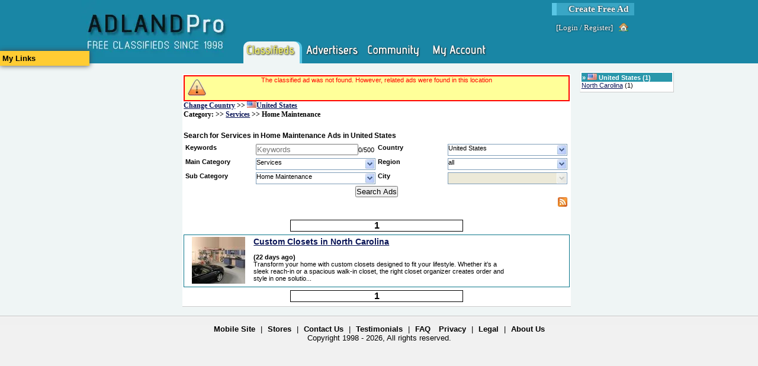

--- FILE ---
content_type: text/html; charset=utf-8
request_url: https://www.adlandpro.com/ads/search/Home-Maintenance_442__in_unitedstates.aspx?anf=True
body_size: 8035
content:


<!DOCTYPE html PUBLIC "-//W3C//DTD XHTML 1.1//EN" "http://www.w3.org/TR/xhtml11/DTD/xhtml11.dtd">

<html lang="en">
    <head id="ctl00_ctl00_Head1"><title>
	Search Home Maintenance in United States pg 1
</title><link rel="preconnect" href="https://www.googletagmanager.com/" /><link rel="preconnect" href="https://ajax.googleapis.com/" /><meta http-equiv="Content-Type" content="text/html; charset=utf-8" /><meta http-equiv="Pragma" content="no-cache" /><meta id="ctl00_ctl00_MetaDescription" name="description" content="United States&#39;s Home Maintenance. allows you to find or provide homecare services and any other form of personalized care.  Posting your own ad is free!" /><meta id="ctl00_ctl00_MetaKeywords" name="keywords" content="Home Maintenance, Services, Free Classifieds, United States" /><link id="ctl00_ctl00_MetaImage" rel="image_src" />
        <script type='text/javascript' src='https://ajax.googleapis.com/ajax/libs/jquery/1.3.2/jquery.min.js'>
</script>
    
	<link rel="canonical" href="https://www.adlandpro.com/ads/search/Home-Maintenance_442__in_unitedstates.aspx?anf=True" />
	 <meta name='viewport' content='width=device-width, initial-scale=1'>
<script type="text/javascript" src="/ClientScripts/Compiled/-1092100234.js" data-pin-hover="true"></script>
<link href="/Styles/compiled_-596655973.css" rel="stylesheet" type="text/css" />
            <script type="text/javascript">
            //<![CDATA[
            $init('','','AdlandPro');
            //]]>
            </script>
            </head>
    <body>
        <div id="SomeoneOnline" style="display:none;"></div>
        <div>
            
        </div>
        <form name="aspnetForm" method="post" action="/ads/search/Home-Maintenance_442__in_unitedstates.aspx?anf=True" id="aspnetForm" enctype="multipart/form-data" style="height:100%;">
<div>
<input type="hidden" name="__EVENTTARGET" id="__EVENTTARGET" value="" />
<input type="hidden" name="__EVENTARGUMENT" id="__EVENTARGUMENT" value="" />
<input type="hidden" name="__VIEWSTATE" id="__VIEWSTATE" value="/wEPDwUKLTQzNDc4MTU2NQ9kFgJmD2QWAmYPZBYCAgIPFgIeBmFjdGlvbgU/[base64]/1T8Vg==" />
</div>

<script type="text/javascript">
//<![CDATA[
var theForm = document.forms['aspnetForm'];
if (!theForm) {
    theForm = document.aspnetForm;
}
function __doPostBack(eventTarget, eventArgument) {
    if (!theForm.onsubmit || (theForm.onsubmit() != false)) {
        theForm.__EVENTTARGET.value = eventTarget;
        theForm.__EVENTARGUMENT.value = eventArgument;
        theForm.submit();
    }
}
//]]>
</script>


<script src="/WebResource.axd?d=QmK8O2St6M6ClGuMg0ad_HQPjVrdpd87k8OYWt8YDrroXa8FstNtwd9hVVZxjm0AeJyaSWr2y4bedDZoJlkIrTmxL8o1&amp;t=638901346312636832" type="text/javascript"></script>


<script src="/ScriptResource.axd?d=7KWsE33oE1AvG76tSU1tWsDst7xxGkq2117RxMYJoBsznnyL7qRpKc6h-MpXbU_UIo6GgUOSobPh9tLByu1qo1GJNpJWO12L1mjUIa5QzblbHaknUmsAGsv4WgYhfDxd3Sh1jWssyspAcBKlcnBchq5US1U1&amp;t=345ad968" type="text/javascript"></script>
<script src="/ScriptResource.axd?d=zgkf6fQQMoW03M8ydAw9DEfS4eAurBNfMjv2DnhoVFvPtjktK5cJFwmcXB_-m2rFJZyOnXzLyJjc-rRsgQVAMWQ-3Gpom3M5LZE9NXOM4d2ZYG-E4Kyt6UcJhC78D_-HuBFjq4UX4SeOsatL8_W1qzodOdKHZQMz9oiUzpgBQio02xSv0&amp;t=345ad968" type="text/javascript"></script>
<div>

	<input type="hidden" name="__VIEWSTATEGENERATOR" id="__VIEWSTATEGENERATOR" value="1BAD6284" />
	<input type="hidden" name="__EVENTVALIDATION" id="__EVENTVALIDATION" value="/wEdAAc+OtvrfKRMF4Rydjt7aG8GCYBHVqcdeLXaKC1KBAWBSw7chngK6z0dlON4BCMahN7tntb/8GIHhnRDBf2zRj5bSkJthGlQaYW1czmOp0uewp5uwvHHKMl+0g8KwCdRxgKGpleJUDI6ok2HPJFlDD3RUTdOWdTsmPRRZiar+oNStTBa7yI=" />
</div>
            <script type="text/javascript">
//<![CDATA[
Sys.WebForms.PageRequestManager._initialize('ctl00$ctl00$MasterScriptManager', 'aspnetForm', ['tctl00$ctl00$PageContentRoot$NotifyBox$upNotifications',''], [], [], 90, 'ctl00$ctl00');
//]]>
</script>

            <div id="HeaderDiv">
                
                <div id="ctl00_ctl00_NewSiteMenu">
                    

<div class="NewStyleHeader">
	<div class="NewStyleHeaderContent">
		
        <a class="NewStyleHeader-Logo" href="https://www.adlandpro.com" alt="free classifieds since 1998" title="free classifieds since 1998">
            <img alt="free classifieds since 1998" src="/images/AdlandPro/newstyle_logo.webp" title="free classifieds since 1998" style="height: 107px; width:249px;" />
        </a>
        <div class="NonLogo">
			<div class="CreateAd">
				<a href="https://www.adlandpro.com/createad.aspx" alt="Create Free Ad" title="Create Free Ad">Create Free Ad</a>
			</div>
            <div class="LoginLinks">
				[<a href="https://www.adlandpro.com/login.aspx" alt="Login to the website." title="Login to the website.">Login</a> / <a href="/register.aspx" alt="Register" title="Register">Register</a>]<a class="img-house_hover" href="https://www.adlandpro.com/login.aspx" title="Home"></a>
			</div>
            <div class="NewStyleHeader-Links">
				
                <span class="NewStyleHeader-Link SelectedSection">
                    <a href="https://www.adlandpro.com/ListingChoices.aspx" alt="" title="" class="NewStyleHeader-LinkImg NewStyleHeader-Classifieds"></a>
                </span>

                <span class="NewStyleHeader-Link">
                    <a href="https://www.adlandpro.com" alt="" title="" class="NewStyleHeader-LinkImg NewStyleHeader-Advertisers"></a>
                </span>

                <span onmouseover="$i('AlpMenu_Networking').style.display='block';" onmouseout="$i('AlpMenu_Networking').style.display='none';">
                <span class="NewStyleHeader-Link WithMenu">
                    <a href="https://community.adlandpro.com" alt="" title="" class="NewStyleHeader-LinkImg NewStyleHeader-Networking"></a>
                </span>
                <div id="AlpMenu_Networking" class="NewStyleHeaderMenu NewStyleHeaderMenu-Networking" style="display:none;z-index:1;">
                    <a href="https://community.adlandpro.com/home.aspx" alt="My Homepage" title="My Homepage">My Homepage</a>
                    <a href="https://community.adlandpro.com/Countries/List.aspx" alt="Find a City" title="Find a City">Cities</a>
                    <a href="https://community.adlandpro.com/Forums/Categories.aspx" alt="Discuss topics with other site members." title="Discuss topics with other site members.">Forums</a>
                    <a href="https://community.adlandpro.com/Groups/all/0/global.aspx" alt="All Groups" title="All Groups">Groups</a>
                    <a href="https://community.adlandpro.com/RecentGallery.aspx" alt="Photos" title="Photos">Photos</a>
                </div>
                </span>

                <span class="NewStyleHeader-Link">
                    <a href="https://www.adlandpro.com/adlandredir.aspx?returnUrl=account" alt="" title="" class="NewStyleHeader-LinkImg NewStyleHeader-MyAccount"></a>
                </span>

			</div>
            
		</div>
	</div>
</div>
<div style="clear:both;"></div>


                </div>
            </div>
            <div id="Content">
                
                
    <!-- contents are float: right; thus the inverse order -->
    <div style="float: right;width: 84%; margin: 0; padding: 0;">
        <center>
        <div style="width:680px; float:left;">
            
           </div>
        </center>
        <div id="RightColumn">
            <div class="ColumnContainer">
                
    <div>
        
    </div>
    
    <div class="InvertedPanel" id="ctl00_ctl00_PageContentRoot_RightContent_TerritoriesWithAds">
	<div class="PanelHeader WhiteGrayLink" style="border-width:0;">
		&raquo; <img src="/images/flags/US.webp" title="Flag of United States" alt="Flag of United States" style="height:11px;width:16px;" /> <a alt="United States" title="United States" href="/ads/search/Home-Maintenance_442__in_unitedstates.aspx">United States</a> (1)
	</div><div style="padding-bottom:3px;">
		<a alt="North Carolina" title="North Carolina" href="/ads/search/Home-Maintenance_442__for_northcarolina.aspx">North Carolina</a> (1)
	</div>
</div>    

            </div>
        </div>
        <div id="MainColumn">
            <span id="ctl00_ctl00_PageContentRoot_NotifyBox_upNotifications">
        
    </span>
            <div id="clientNotify" class="Notification" style="height:40px;display:none;"></div>
            <div class="ColumnContainer">
                
    
    
    <div class="Panel">
        
            <div class="Exception" style="text-align:center;">The classified ad was not found. However, related ads were found in this location </div>
        
        <div class="BreadCrumb">
            <div class="BreadCrumbLight" id="ctl00_ctl00_PageContentRoot_MainContent_GeoTrail">
	<a onclick="ShowPopupInFrame(&#39;NewPopupContainer&#39;,&#39;NewPopupIFrame&#39;,&#39;https://www.adlandpro.com/ListCountry.aspx&#39;,475,720);return false;; return false;" href="" title="Change Country" alt="Change Country" style="border-width:0;">Change Country</a> &gt;&gt; <a title="Browse All Ads in:United States" alt="Browse All Ads in:United States" href="/adlisting/Country/unitedstates.aspx"><img src="/images/flags/US.webp" title="Flag of United States" alt="Flag of United States" style="border-width:0;height:11px;width:16px;" />United States</a>
</div>
            <div class="BreadCrumbLight" id="ctl00_ctl00_PageContentRoot_MainContent_CatTrail">
	 Category: &gt;&gt; <a title="Browse All Ads in:Services" alt="Browse All Ads in:Services" href="/ads/search/Services_153__in_unitedstates.aspx">Services</a> &gt;&gt; Home Maintenance
</div>
        </div>
        
        <div style="overflow:auto;margin-bottom:4px;height:25px;position:relative;margin-top:10px;">
            <h1 id="ctl00_ctl00_PageContentRoot_MainContent_Heading" class="AdSearchH1">Search for Services in Home Maintenance Ads in United States</h1>
           
            
        </div>
        
        <span><table width="100%">
	<tr>
		<td class="FieldLabel" style="width:20%;">Keywords</td><td><input placeholder="Keywords" name="ctl00$ctl00$PageContentRoot$MainContent$ctl00$k" type="text" size="20" id="ctl00_ctl00_PageContentRoot_MainContent_ctl00_k" class="kw-source" onkeyup="constrainTextLength(&#39;ctl00_ctl00_PageContentRoot_MainContent_ctl00_k&#39;, &#39;ctl00_ctl00_PageContentRoot_MainContent_ctl00_k_counter&#39;, 500)" /><span id="ctl00_ctl00_PageContentRoot_MainContent_ctl00_k_counter">0/500</span></td><td class="FieldLabel" style="width:20%;">Country</td><td><span id="ctl00_ctl00_PageContentRoot_MainContent_ctl00_c" style="display:inline-block;"><div class="EnhancedDropDownContainer" onclick="showOptions(&#39;ctl00_ctl00_PageContentRoot_MainContent_ctl00_c_Options&#39;);getAdSearchCountries(&#39;ctl00_ctl00_PageContentRoot_MainContent_ctl00_c_Options&#39;,&#39;ctl00_ctl00_PageContentRoot_MainContent_ctl00_c_TextField&#39;,&#39;ctl00_ctl00_PageContentRoot_MainContent_ctl00_c_ValueField&#39;);" onmouseover="suppressHide(true);" onmouseout="suppressHide(false);" style="width:200px;"><span onmouseover="suppressHide(true);" onmouseout="suppressHide(false);"><div id="ctl00_ctl00_PageContentRoot_MainContent_ctl00_c_TextField" class="EnhancedDropDownText" onmouseover="suppressHide(true);" onmouseout="suppressHide(false);" style="width:183px;">United States</div></span><span onmouseover="suppressHide(true);" onmouseout="suppressHide(false);"><div class="EnhancedDropDownArrow" onmouseover="suppressHide(true);" onmouseout="suppressHide(false);"></div></span></div><div id="ctl00_ctl00_PageContentRoot_MainContent_ctl00_c_Options" style="display:none;" class="EnhancedDropDownOptions"></div><input type="hidden" name="ctl00$ctl00$PageContentRoot$MainContent$ctl00$c$ValueField" id="ctl00_ctl00_PageContentRoot_MainContent_ctl00_c_ValueField" /><script type="text/javascript">ddRegisterDropDown('ctl00_ctl00_PageContentRoot_MainContent_ctl00_c_Options');</script></span></td>
	</tr><tr>
		<td class="FieldLabel" style="width:20%;">Main Category</td><td><span placeholder="Main Category" id="ctl00_ctl00_PageContentRoot_MainContent_ctl00_ca" style="display:inline-block;"><div class="EnhancedDropDownContainer" onclick="showOptions(&#39;ctl00_ctl00_PageContentRoot_MainContent_ctl00_ca_Options&#39;);getAdSearchMainAds(&#39;ctl00_ctl00_PageContentRoot_MainContent_ctl00_ca_Options&#39;,&#39;ctl00_ctl00_PageContentRoot_MainContent_ctl00_ca_TextField&#39;,&#39;ctl00_ctl00_PageContentRoot_MainContent_ctl00_ca_ValueField&#39;);" onmouseover="suppressHide(true);" onmouseout="suppressHide(false);" style="width:200px;"><span onmouseover="suppressHide(true);" onmouseout="suppressHide(false);"><div id="ctl00_ctl00_PageContentRoot_MainContent_ctl00_ca_TextField" class="EnhancedDropDownText" onmouseover="suppressHide(true);" onmouseout="suppressHide(false);" style="width:183px;">Services</div></span><span onmouseover="suppressHide(true);" onmouseout="suppressHide(false);"><div class="EnhancedDropDownArrow" onmouseover="suppressHide(true);" onmouseout="suppressHide(false);"></div></span></div><div id="ctl00_ctl00_PageContentRoot_MainContent_ctl00_ca_Options" style="display:none;" class="EnhancedDropDownOptions"></div><input type="hidden" name="ctl00$ctl00$PageContentRoot$MainContent$ctl00$ca$ValueField" id="ctl00_ctl00_PageContentRoot_MainContent_ctl00_ca_ValueField" /><script type="text/javascript">ddRegisterDropDown('ctl00_ctl00_PageContentRoot_MainContent_ctl00_ca_Options');</script></span></td><td class="FieldLabel" style="width:20%;">Region</td><td><span id="ctl00_ctl00_PageContentRoot_MainContent_ctl00_r" style="display:inline-block;"><div class="EnhancedDropDownContainer" onclick="showOptions(&#39;ctl00_ctl00_PageContentRoot_MainContent_ctl00_r_Options&#39;);getAdSearchRegions(&#39;ctl00_ctl00_PageContentRoot_MainContent_ctl00_r_Options&#39;,&#39;ctl00_ctl00_PageContentRoot_MainContent_ctl00_r_TextField&#39;,&#39;ctl00_ctl00_PageContentRoot_MainContent_ctl00_r_ValueField&#39;);" onmouseover="suppressHide(true);" onmouseout="suppressHide(false);" style="width:200px;"><span onmouseover="suppressHide(true);" onmouseout="suppressHide(false);"><div id="ctl00_ctl00_PageContentRoot_MainContent_ctl00_r_TextField" class="EnhancedDropDownText" onmouseover="suppressHide(true);" onmouseout="suppressHide(false);" style="width:183px;">all</div></span><span onmouseover="suppressHide(true);" onmouseout="suppressHide(false);"><div class="EnhancedDropDownArrow" onmouseover="suppressHide(true);" onmouseout="suppressHide(false);"></div></span></div><div id="ctl00_ctl00_PageContentRoot_MainContent_ctl00_r_Options" style="display:none;" class="EnhancedDropDownOptions"></div><input type="hidden" name="ctl00$ctl00$PageContentRoot$MainContent$ctl00$r$ValueField" id="ctl00_ctl00_PageContentRoot_MainContent_ctl00_r_ValueField" /><script type="text/javascript">ddRegisterDropDown('ctl00_ctl00_PageContentRoot_MainContent_ctl00_r_Options');</script></span></td>
	</tr><tr>
		<td class="FieldLabel" style="width:20%;">Sub Category</td><td><span placeholder="Sub Category" id="ctl00_ctl00_PageContentRoot_MainContent_ctl00_s" style="display:inline-block;"><div class="EnhancedDropDownContainer" onclick="showOptions(&#39;ctl00_ctl00_PageContentRoot_MainContent_ctl00_s_Options&#39;);getAdSearchSecondaryAds(&#39;ctl00_ctl00_PageContentRoot_MainContent_ctl00_s_Options&#39;,&#39;ctl00_ctl00_PageContentRoot_MainContent_ctl00_s_TextField&#39;,&#39;ctl00_ctl00_PageContentRoot_MainContent_ctl00_s_ValueField&#39;);" onmouseover="suppressHide(true);" onmouseout="suppressHide(false);" style="width:200px;"><span onmouseover="suppressHide(true);" onmouseout="suppressHide(false);"><div id="ctl00_ctl00_PageContentRoot_MainContent_ctl00_s_TextField" class="EnhancedDropDownText" onmouseover="suppressHide(true);" onmouseout="suppressHide(false);" style="width:183px;">Home Maintenance</div></span><span onmouseover="suppressHide(true);" onmouseout="suppressHide(false);"><div class="EnhancedDropDownArrow" onmouseover="suppressHide(true);" onmouseout="suppressHide(false);"></div></span></div><div id="ctl00_ctl00_PageContentRoot_MainContent_ctl00_s_Options" style="display:none;" class="EnhancedDropDownOptions"></div><input type="hidden" name="ctl00$ctl00$PageContentRoot$MainContent$ctl00$s$ValueField" id="ctl00_ctl00_PageContentRoot_MainContent_ctl00_s_ValueField" /><script type="text/javascript">ddRegisterDropDown('ctl00_ctl00_PageContentRoot_MainContent_ctl00_s_Options');</script></span></td><td class="FieldLabel" style="width:20%;">City</td><td><span id="ctl00_ctl00_PageContentRoot_MainContent_ctl00_a" disabled="disabled" style="display:inline-block;"><div class="EnhancedDropDownContainerOff" style="width:200px;"><span><div id="ctl00_ctl00_PageContentRoot_MainContent_ctl00_a_TextField" class="EnhancedDropDownTextOff" style="width:183px;"></div></span><span><div class="EnhancedDropDownArrowOff"></div></span></div><div id="ctl00_ctl00_PageContentRoot_MainContent_ctl00_a_Options" style="display:none;" class="EnhancedDropDownOptions"></div><input type="hidden" name="ctl00$ctl00$PageContentRoot$MainContent$ctl00$a$ValueField" id="ctl00_ctl00_PageContentRoot_MainContent_ctl00_a_ValueField" /><script type="text/javascript"></script></span></td>
	</tr>
</table></span>
       
        <input  type="button" value="Search Ads" style="display:block;margin:auto;" onclick="Ads_Search_Search(this);" />
        
        
        <a href="/AdCategory/153.rss?c=226" style="margin-right: 4px;float: right;"> <img src='/images/feed-icon-28x28.webp'   alt="RSS Feed" title="RSS Feed" width="16px" height="16px" style="border-style:none;"></a>
        <div style="clear: both;"></div>
       
         <div id="ctl00_ctl00_PageContentRoot_MainContent_PpcAdContainer"></div>    
        
        
        <div id="ctl00_ctl00_PageContentRoot_MainContent_SearchResults" style="margin-top: 20px;">
            <span id="ctl00_ctl00_PageContentRoot_MainContent_AdsPager"><div class="Pager">
	<a href="/ads/search/Home-Maintenance_442__in_unitedstates.aspx?anf=True" style="color:#000;">1</a>
</div><div id="ctl00_ctl00_PageContentRoot_MainContent_AdsPager_FoundAds" style="border:solid 1px #0A778B;">
	<div class="DefaultRow">
		<div id="adbox_43417743">
			<table style="width:100%;height:100%;">
				<tr>
					<td style="width:110px;vertical-align:top;text-align:center;"><a alt="Custom Closets in North Carolina" title="Custom Closets in North Carolina" href="https://www.adlandpro.com/ad/43417743/Custom-Closets-in-North-Carolina__HomeMaintenance_442__around_charlotte.aspx"><img src="/UserContent/cmargo/7350180/thumb_9581702_90x90.jpeg" alt="Custom Closets in North Carolina" title="Custom Closets in North Carolina" width="90px" height="79.45px" style="border-style:none;" /></a></td><td style="width:450px;vertical-align:top;text-align:left;"><a onclick="" href="/Sponsored/SponsoredAd.axd?id=43417743" class="kw" style="font-size:1.3em;font-weight:bold;">Custom Closets in North Carolina</a><br /><span><table cellpadding="0" cellspacing="0" style="width:100%;">
						<BR><tr>
							<td><strong> (22 days ago)</strong></td>
						</tr><tr>
							<td><span class="kw" style="width:430px;display:block;word-wrap:break-word;">Transform your home with custom closets designed to fit your lifestyle. Whether it’s a sleek reach-in or a spacious walk-in closet, the right closet organizer creates order and style in one solutio...</span></td>
						</tr>
					</table></span></td><td style="vertical-align:top;"></td>
				</tr>
			</table>
		</div>
	</div>
            <script type="text/javascript">
            //<![CDATA[
            
function AdminAdList_SetStatus(id, status){
    var url = lp_root + '/AdAdmin/SetStatus.axd?id=' + id + '&status=' + status;
    $i('row_' + id).style.display = 'none';
    $ajax(url);
}

function AdminAdList_Delete(id, status){
    var url = lp_root + '/AdAdmin/Delete.axd?id=' + id;
    if(confirm('Are you sure you want to delete this ad?')){
        $i('row_' + id).style.display = 'none';
        $ajax(url);
    }
}

function adlist_GetCategories(optionsId, textId, valueId) {
    var options = $i(optionsId);
    g_optionsId = optionsId;
    g_textId = textId;
    g_valueId = valueId;
    if (options && options.childNodes.length == 0) {
        ddShowLoading(optionsId);
        var url = lp_root + '/AdAdmin/GetCategories.axd';
        $ajax(url, adlist_PopCategories);
    }
}

function adlist_GetSubCategories(optionsId, textId, valueId) {
    var options = $i(optionsId);
    g_optionsId = optionsId;
    g_textId = textId;
    g_valueId = valueId;
    var catid = optionsId.replace('sub', '').replace('_Options','_ValueField');
    var catVal = $i(catid);
    if (options && options.childNodes.length == 0) {
        ddShowLoading(optionsId);
        var url = lp_root + '/AdAdmin/GetSubCategories.axd?category=' + catVal.value;
        $ajax(url, adlist_PopSubCategories);
    }
    hideOptions();
}

function adlist_PopCategories(result) {
    if (result) {
        var res = eval(result.responseText);
        if (res) {
            ddHideLoading(g_optionsId);
            adlist_dropdownAddTuple(g_optionsId, g_textId, g_valueId, res);
        }
    }
}

function adlist_PopSubCategories(result) {
    if (result) {
        var res = eval(result.responseText);
        if (res) {
            ddHideLoading(g_optionsId);
            adlist_dropdownAddTupleSub(g_optionsId, g_textId, g_valueId, res);
        }
    }
}

function adlist_SetCategory(id, text, value) {
    var changed = value != $i(id + '_ValueField').value;
    $i(id + '_TextField').innerHTML = text;
    $i(id + '_ValueField').value = value;
    if(changed){
        $i('sub' + id + '_TextField').innerHTML = 'pick one';
        $i('sub' + id + '_ValueField').value = '-1';
        var child = $i('sub' + id + '_Options');
        while(child.hasChildNodes()){
            child.removeChild(child.lastChild);
        }
    }
    adlist_GetSubCategories('sub' + id + '_Options', 'sub' + id + '_TextField', 'sub' + id + '_ValueField');
}

function adlist_SetSubCategory(id, text, value) {
    var changed = value != $i(id + '_ValueField').value;
    $i(id + '_TextField').innerHTML = text;
    $i(id + '_ValueField').value = value;
    if(changed){
        var catid = id.replace('sub', '') + '_ValueField';
        var catVal = $i(catid).value;
        var adid = id.replace('subcats_','');
        if(adid != 'bulk'){
            var url = lp_root + '/AdAdmin/ChangeCategories.axd?id=' + adid + '&cat=' + catVal + '&sub=' + value;
            $ajax(url);
        }
    }
    hideOptions();
}

function adlist_dropdownAddTuple(optionsId, textId, valueId, data) {
    var options = $i(optionsId);
    if (options && options.childNodes.length == 0) {
        options.style.height = Math.min(196, 14 * (data.length)) + 'px';
//        data = data.sort(function(a, b) {
//            if (a[1] == -1 || a[1] == 150 || a[1] == 180) { return -1; }
//            else if (b[1] == -1 || b[1] == 150 || b[1] == 180) { return 1; }
//            else { return a[0] > b[0]; }
//        });        
        for (var row in data) {
            var div = $el('div');

            var aDiv = $el('div');
            aDiv.style.cssText = 'float:left;';
            var a = $el('a');

            a.onclick = (function(row) {
                return function() {
                    adlist_SetCategory(optionsId.replace('_Options',''), row[0], row[1]);
                    return false;
                };
            })(data[row]);


            var txt = $txt(data[row][0]);
            a.appendChild(txt);

            aDiv.appendChild(a);
            div.appendChild(aDiv);

            var clearDiv = $el('div');
            clearDiv.style.clear = 'both';
            div.appendChild(clearDiv);

            options.appendChild(div);
        }
    }
}

function adlist_dropdownAddTupleSub(optionsId, textId, valueId, data) {
    var options = $i(optionsId);
    if (options && options.childNodes.length == 0) {
        options.style.height = Math.min(196, 14 * (data.length)) + 'px';
        data = data.sort(function(a, b) {
            if (a[1] == -1 || a[1] == 150 || a[1] == 180) { return -1; }
            else if (b[1] == -1 || b[1] == 150 || b[1] == 180) { return 1; }
            else { return a[0] > b[0]; }
        });        
        for (var row in data) {
            var div = $el('div');

            var aDiv = $el('div');
            aDiv.style.cssText = 'float:left;';
            var a = $el('a');

            a.onclick = (function(row) {
                return function() {
                    adlist_SetSubCategory(optionsId.replace('_Options',''), row[0], row[1]);
                    return false;
                };
            })(data[row]);


            var txt = $txt(data[row][0]);
            a.appendChild(txt);

            aDiv.appendChild(a);
            div.appendChild(aDiv);

            var clearDiv = $el('div');
            clearDiv.style.clear = 'both';
            div.appendChild(clearDiv);

            options.appendChild(div);
        }
    }
}


            //]]>
            </script>
            
</div><div class="Pager">
	<a href="/ads/search/Home-Maintenance_442__in_unitedstates.aspx?anf=True" style="color:#000;">1</a>
</div></span>
        </div>
        
    </div>

            </div>
            
        </div>
    </div>
    <div id="LeftColumn">
        <div class="ColumnContainer">
            
            <span><a class="UserOptionsLauncher" onclick="toggleBlock(&#39;UserOptionsMenu&#39;);$ajaxFetchInto(&#39;/Info/UserOptionsMenu.axd&#39;,$i(&#39;UserOptionsMenu&#39;));">My Links</a><div id="UserOptionsMenu" style="display:none;"></div></span>
            <div id="impra" class="ImpressionAds ImpressionAds-left-float" style="display:none;"></div>
            

        </div>
    </div>
    <div style="clear: both;"></div>
    <input type="hidden" id="ImpressionClosed" value="false" />

            </div>
            <div class="Footer">
                <div class="NewStyleFooter">
	
	<a href="https://www.adlandpro.com/Mobile/" title="Mobile Site" alt="Mobile Site">Mobile Site</a> | 
	<a href="https://www.adlandpro.com/stores.aspx" title="Stores" alt="Stores">Stores</a> | 
	<a href="https://www.adlandpro.com/ContactUs.aspx" title="Contact Us" alt="Contact Us">Contact Us</a> | 
	<a href="https://www.adlandpro.com/Testimonials.aspx" title="Testimonials" alt="Testimonials">Testimonials</a> | 
	<a href="https://www.adlandpro.com/faq.aspx" title="FAQ" alt="FAQ">FAQ</a>
	<a href="https://www.adlandpro.com/privacy.aspx" title="Privacy" alt="Privacy">Privacy</a> | 
	<a href="https://www.adlandpro.com/terms.aspx" title="Legal" alt="Legal">Legal</a> | 
	<a href="https://www.adlandpro.com/aboutus.aspx" title="About Us" alt="About Us">About Us</a>
    <br /> Copyright 1998 - 2026, All rights reserved.
	<br />
</div>
                <div id="ctl00_ctl00_Urchin">

</div>
                
                               
            </div>
            
            <div id="PopupBackground" class="popupContainer" style="display:none;position:fixed;"></div>
            <div id="NewPopupContainer" class="popupWrap" style="position:fixed;">
                <iframe id="NewPopupIFrame" frameborder="0" scrolling="no" class="popupInner"></iframe>
            </div>

            
            <div id="PopupIframeContainer" class="popupWrap" style="position:fixed;">
                <iframe id="PostManagerFrame" frameborder="0" scrolling="no" class="popupInner"></iframe>
            </div>

            
            <div id="WizardIframeContainer" class="popupWrap" style="position:fixed;">
                <iframe id="WizardIframe" frameborder="0" scrolling="no" class="popupInner"></iframe>
            </div>

            
           
            
        </form>
        <div id="ctl00_ctl00_SoundPlaceHolder" style="display:none;"></div>
        <div id="ctl00_ctl00_divChecker" style="display:none;">{5B4A0018-7686-4627-9177-D1480164D9C3}</div>
        
            <script type="text/javascript">
            //<![CDATA[
            ﻿
var adsearch_country='unitedstates';var adsearch_region=null;var adsearch_area=null;var adsearch_parent='153';var adsearch_child='442';animatedcollapse.addDiv('impra','fade=2')
animatedcollapse.init()
function Ads_Search_Search(button){if(button!=null)
button.disabled=true;var url=parent.location.href.replace(/__\d+\.aspx/,'.aspx');var hash=url.indexOf('#');if(hash>-1){url=url.substring(0,hash);}
url=Ads_Search_AddQS(url,"kw",$i('ctl00_ctl00_PageContentRoot_MainContent_ctl00_k').value);parent.location=url;}
$onLoad(function(){getPpcAd('ctl00_ctl00_PageContentRoot_MainContent_PpcAdContainer','226','-1','-1','153','442')
ImpressionAds_Setup('impra',3000000,4);});
            //]]>
            </script>
            
        
    </body>
</html>
